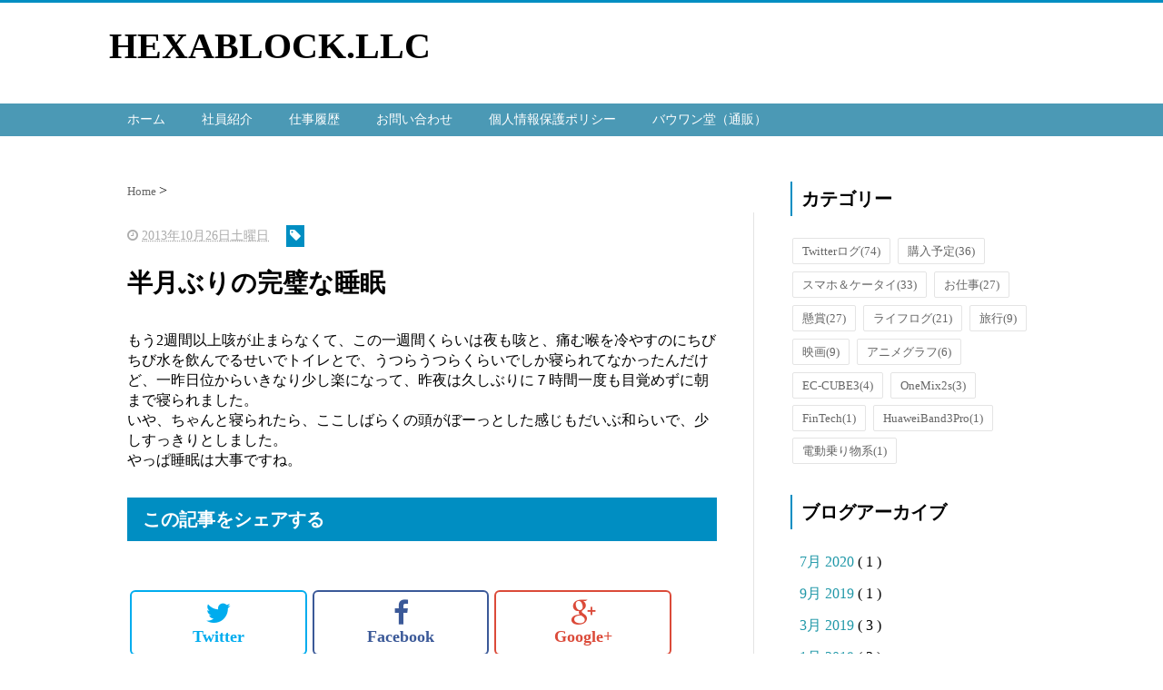

--- FILE ---
content_type: text/html; charset=UTF-8
request_url: https://www.hexablock.net/2013/10/blog-post_26.html
body_size: 11485
content:
<!DOCTYPE html>
<html class='v2' dir='ltr' xmlns='http://www.w3.org/1999/xhtml' xmlns:b='http://www.google.com/2005/gml/b' xmlns:data='http://www.google.com/2005/gml/data' xmlns:expr='http://www.google.com/2005/gml/expr'>
<head>
<link href='https://www.blogger.com/static/v1/widgets/335934321-css_bundle_v2.css' rel='stylesheet' type='text/css'/>
<script src="//ajax.googleapis.com/ajax/libs/jquery/1.8.2/jquery.min.js" type="text/javascript"></script>
<link href='https://maxcdn.bootstrapcdn.com/font-awesome/4.4.0/css/font-awesome.min.css' rel='stylesheet'/>
<meta content='summary_large_image' name='twitter:card'/>
<meta content='https://www.hexablock.net/' name='twitter:domain'/>
<meta content='https://www.hexablock.net/2013/10/blog-post_26.html' name='twitter:url'/>
<meta content='半月ぶりの完璧な睡眠' name='twitter:title'/>
<meta content='' name='twitter:image:src'/>
<meta content='width=device-width, initial-scale=1.0' name='viewport'/>
<meta content='text/html; charset=UTF-8' http-equiv='Content-Type'/>
<meta content='blogger' name='generator'/>
<link href='https://www.hexablock.net/favicon.ico' rel='icon' type='image/x-icon'/>
<link href='https://www.hexablock.net/2013/10/blog-post_26.html' rel='canonical'/>
<link rel="alternate" type="application/atom+xml" title="HEXABLOCK.LLC - Atom" href="https://www.hexablock.net/feeds/posts/default" />
<link rel="alternate" type="application/rss+xml" title="HEXABLOCK.LLC - RSS" href="https://www.hexablock.net/feeds/posts/default?alt=rss" />
<link rel="service.post" type="application/atom+xml" title="HEXABLOCK.LLC - Atom" href="https://www.blogger.com/feeds/674244702047723699/posts/default" />

<link rel="alternate" type="application/atom+xml" title="HEXABLOCK.LLC - Atom" href="https://www.hexablock.net/feeds/8586753641442683524/comments/default" />
<!--Can't find substitution for tag [blog.ieCssRetrofitLinks]-->
<meta content='https://www.hexablock.net/2013/10/blog-post_26.html' property='og:url'/>
<meta content='半月ぶりの完璧な睡眠' property='og:title'/>
<meta content='ガジェット、WEB技術、ゲーム、ペット、ビジネスなど、当社が関わる全ての内容に関するブログです。' property='og:description'/>
<!--ブログタイトル-->
<!--記事ページのタイトル-->
<title>
半月ぶりの完璧な睡眠|HEXABLOCK.LLC
</title>
<!--CSS-->
<style id='page-skin-1' type='text/css'><!--
/*
-----------------------------------------------
Blogger Template Style
Name:Vaster2
Designer: Toumasu
URL:www.vaster2.com
----------------------------------------------- */
<Group description="ページ全体の背景" selector="body">
<Variable name="body.background.color" description="全体の背景" type="color" default="#ffffff"/>
</Group>
<Group description="ヘッダー" selector=".Header">
<Variable name="header.background.color" description="ヘッダー背景" type="color" default="#ffffff"/>
<Variable name="header.topborder.color" description="ヘッダー上線" type="color" default="#008ec2"/>
<Variable name="header.title.color" description="ヘッダー文字" type="color" default="#000000"/>
<Variable name="header.description.color" description="ヘッダー説明文" type="color" default="#000000"/>
</Group>
<Group description="ヘッダーナビ" selector=".PageList">
<Variable name="headernavi.background.color" description="ヘッダーナビ背景" type="color" default="#4b99b5"/>
<Variable name="headernavi.link.color" description="リンク背景" type="color" default="#4b99b5"/>
<Variable name="headernavi.link.hover" description="リンク背景&#65288;カーソル&#65289;" type="color" default="#4b99b5"/>
<Variable name="headernavi.font.color" description="リンク文字" type="color" default="#ffffff"/>
<Variable name="headernavi.font.hover" description="リンク文字&#65288;カーソル&#65289;" type="color" default="#ffffff"/>
</Group>
<Group description="TOP&#12289;カテゴリーの記事一覧" selector=".article-list">
<Variable name="articlelist.background.color" description="カーソル合わせた時の背景" type="color" default="#f9f9f9"/>
<Variable name="articlelist.posttag.color" description="ラベル名の背景" type="color" default="#008ec2"/>
<Variable name="articlelist.posttag.font" description="ラベル名の文字" type="color" default="#ffffff"/>
</Group>
<Group description="記事ページ" selector=".entry-content">
<Variable name="kizi.background" description="記事部分の背景" type="color" default="#ffffff"/>
<Variable name="entryh2.color" description="大見出し(h2)の文字色" type="color" default="#ffffff"/>
<Variable name="entryh2.background" description="大見出し(h2)の背景色" type="color" default="#008ec2"/>
<Variable name="entryh3.border" description="中見出し(h3)の左線" type="color" default="#008ec2"/>
<Variable name="entryh3.color" description="中見出し(h3)の文字色" type="color" default="#008ec2"/>
</Group>
<Group description="関連記事" selector="#related-posts">
<Variable name="related.color" description="文字の色(カーソル時)" type="color" default="#ffffff"/>
<Variable name="related.background" description="背景の色(カーソル時)" type="color" default="#008ec2"/>
</Group>
<Group description="ページナビ" selector="#blog-pager">
<Variable name="pager.color" description="文字の色" type="color" default="#666666"/>
<Variable name="pager.background" description="背景の色" type="color" default="#ffffff"/>
<Variable name="pager.border" description="周囲の線" type="color" default="#dedede"/>
<Variable name="pager.color.hover" description="文字の色(カーソル時)" type="color" default="#ffffff"/>
<Variable name="pager.background.hover" description="背景の色(カーソル時)" type="color" default="#008ec2"/>
</Group>
<Group description="サイドバーの見出し" selector=".sidebar h2, h3, h4 ">
<Variable name="sidebarh2.color" description="文字の色" type="color" default="#000000"/>
<Variable name="sidebarh2.border" description="左線の色" type="color" default="#008ec2"/>
</Group>
<Group description="ラベルのリンク" selector=".list-label-widget-content">
<Variable name="label.color" description="文字の色" type="color" default="#666666"/>
<Variable name="label.border" description="線の色" type="color" default="#e4e4e4"/>
<Variable name="label.background" description="背景の色" type="color" default="#ffffff"/>
<Variable name="label.color.hover" description="文字の色(カーソル時)" type="color" default="#ffffff"/>
<Variable name="label.background.hover" description="背景の色(カーソル時)" type="color" default="#008ec2"/>
</Group>
<Group description="人気記事のリンク" selector=".popular-post">
<Variable name="popular.color" description="記事タイトルの色" type="color" default="#666666"/>
<Variable name="popular.color.hover" description="記事タイトルの色(カーソル時)" type="color" default="#008ec2"/>
</Group>
<Group description="メニューを開くボタン(スマホ時のみ)" selector=".popular-post">
<Variable name="button.color" description="ボタンの文字色" type="color" default="#ffffff"/>
<Variable name="button.background" description="ボタンの背景色" type="color" default="#008ec2"/>
</Group>
body{
font-family:Helvetica,"Kosugi Maru",sans-serif;
margin:0;
font-size:16px;
line-height:1.6em;
}
img, video, object {
max-width: 100%;
height: auto;
border: none;
vertical-align: bottom;
display: block;
}
a{
text-decoration:none;
}
.body-wrapper{
background-color:#ffffff;  /*  全体の背景色  */
}
.section{
margin:initial;
}
.widget{
margin:initial;
}
/*  記事部分とサイドバー  */
.content-wrapper{
width: 1040px;  /*  記事部分&#12288;サイドバーの横幅  */
margin-right: auto;
margin-left: auto;
padding-top:20px;
}
iframe{
max-width:100%;
}
/*SNSボタンのカスタマイズ*/
.sns{
margin:10px auto;
text-align:center;
width:100%;
}
.sns ul {
list-style:none !important;
padding: initial !important;
}
.sns li {
float:left;
width:30%;
height:54px;
margin:20px 3px;
list-style:none !important;
}
.sns li span,.sns .fa{
font-size:30px !important;
}
.sns li a {
font-size:18px;
position:relative;
display:block;
padding:8px;
transition:0.3s;
font-weight: 700;
border-radius:6px;
text-align:center;
text-decoration: none;
}
/* ツイッター */
.twitter a {
color:#00acee;
background:#fff;
border:2px solid #00acee
}
.twitter a:hover {
background:#00acee;
color:#fff;
}
/* Facebook */
.facebook a {
background:#fff;
color:#3b5998;
border:2px solid #3b5998;
}
.facebook a:hover {
background:#3b5998;
color:#fff;
}
/* グーグル */
.google1 a {
background:#fff;
color:#db4a39;
border:2px solid #db4a39;
}
.google1 a:hover {
background:#db4a39;
color:#fff;
}
/* はてぶ */
.hatebu a {
background:#fff;
color:#5d8ac1;
border:2px solid #5d8ac1;
}
.hatebu a:hover {
background:#5d8ac1;
color:#fff;
}
/* feedly  */
.feedly a{
background:#fff;
color:#87c040;
border:2px solid #87c040;
}
.feedly a:hover{
background:#87c040;
color:#fff;
}
/* Pocket */
.pocket a {
background:#fff;
color:#f03e51;
border:2px solid #f03e51;
}
.pocket a:hover {
background:#f03e51;
color:#fff;
}
.clearfix:after {
content: "";
display: block;
clear: both;
}
.share-title{
padding: .5em .75em;
margin-bottom: 30px;
background:#008ec2;
color:#ffffff;
}
@media only screen and (max-width: 780px) {
.sns li{
width:47%;
}
}
/*   リンク
----------------------------------------------- */
.post a{
text-decoration:none;
color:#3366cc;
}
.post a:hover {
text-decoration:underline;
color:#3366cc;
}
.post a:visited{
color:#3366cc;
}
/*   引用
--------------------------------------------- */
blockquote {
padding: 10px 30px;
margin: 10px 0 20px 0;
border: 1px solid #c8c8c8;
overflow-wrap: break-word;
}
/*   記事のフォント
----------------------------------------------- */
.main-outer h1{
font-size:28px;
line-height:1.6em;
margin-bottom:30px;
}
.entry-content h2{
padding: .5em .75em;
margin-bottom: 30px;
background:#008ec2;
color:#ffffff;
}
.entry-content h3{
font-size:20px;
padding:15px 0 15px 10px;
border-left: 8px solid #008ec2;
color:#008ec2;
}
.main-outer p{
font-size:16px;
line-height:1.6em;
padding-bottom:24px;
}
/*   ヘッダー
--------------------------------------- */
.Header{
width:100%;
background-color: #ffffff;
padding-bottom: 30px;
border-top:3px solid #008ec2;
}
#header-inner{
width:1040px;
margin:0 auto;
padding-top:20px;
}
.Header p{
margin:0;
}
.PageList{
width:100%;
background-color:#4b99b5;
}
.grobal-navi{
width:1040px;
margin:0 auto;
}
/*   ブログタイトル
---------------------------------------- */
.header h1{
margin-top:0;
margin-bottom:0;
}
.header-title a{
font-size:40px !important;
font-weight:700;
text-decoration:none;
color:#000000;
}
.header-title a:hover{
text-decoration:none;
}
.header-title a:visited{
color:#000000;
}
/*   ブログ説明   */
.header-description p{
font-size:13px;
margin-top:5px;
color:#000000;
}
/*   ヘッダーナビゲーション
------------------------------------------- */
.header-nav{
padding:0 !important;
}
.header-nav li{
float:left;
list-style:none;
font-size:14px;
padding:0;
}
.header-nav a{
padding: 10px 20px;
font-size: 14px;
color:#ffffff;
background:#4b99b5;
text-decoration: none;
display: block;
transition:.3s;
}
.header-nav a:hover{
background-color:#4b99b5;
color:#ffffff;
text-decoration:none;
}
div#Navbar1 {
display: none;
}
/*   記事ページ
-------------------------------------------- */
.main-outer{
float:left;
width:710px;
background:#ffffff;
padding-left:20px;
box-sizing:border-box;
}
.date-outer {
border-right:1px solid #e4e4e4;
padding-right:40px;
}
#main{
margin:0;
}
.post-outer img{
max-width:100%;&#12288;&#12288;/* 記事内の画像をはみ出させない */
height:auto;
}
/*  記事ページのリストタグのデザイン  */
.post-outer ul {
list-style-type: disc;
padding:20px;
margin-bottom: 30px !important;
}
.post-outer ol {
list-style-type: decimal;
padding:20px;
margin-bottom: 30px !important;
}
/*&#12288;記事ページの公開日 カテゴリ名 */
p.kousin{
font-size: 14px;
display: inline-block;
color: #696969;
padding-bottom:3px !important;
}
p.kousin a {
color: #696969;
}
/*   トップページ&#12289;カテゴリ&#12289;アーカイブの記事一覧
--------------------------------------------------------- */
.article-list-link{
text-decoration:none !important;
}
.article-list-link:hover{
text-decoration:none !important;
}
.article-list{
padding-bottom:30px;
padding-top:10px;
border-bottom:1px dashed #666;
float:none;
transition:0.3s;
}
.article-list:hover{
background-color:#f9f9f9;
}
.article-list img{
float:left;
width:300px;
height:185px;
padding-right:20px;
}
/*  記事一覧のタイトル  */
.article-list-title{
overflow:hidden;
}
.article-list-title h2{
color:#666;
font-size:23px;
}
article-list-link{
color:#000;
}
.article-list-link:hover{
text-decoration:none;
}
/*   記事一覧の公開日&#12289;カテゴリ名  */
.post-timestamp {
font-size:14px !important;
margin-left: initial;
opacity:0.7;
color:#888;
padding-bottom:2px !important;
margin-right: 15px !important;
display:inline-block;
margin-top:0;
}
.post-tag{
font-size:14px !important;
background:#008ec2;
padding:1px 4px !important;
color:#ffffff;
margin-top:0;
display:inline-block;
}
/*   記事一覧の要約   */
.snippet{
font-size:14px;
padding:0 !important;
color:#888;
margin-top:15px !important;
margin-bottom: 5px;
line-height:1.4em !important;
word-break:break-all;
display: -webkit-box;
-webkit-box-orient: vertical;
-webkit-line-clamp: 4;
}
/*   パンくずリスト
--------------------------------------- */
.breadcrumb-wrapper {
margin: 30px 0 15px;
}
.breadcrumb {
padding:0 !important;
}
.breadcrumb a {
color: #666;
font-size:13px;
text-decoration:none;
}
.breadcrumb li {
display: inline;
list-style-type: none;
}
.breadcrumb  li:after {
content: " > ";
}
/*   関連記事
-------------------------------------- */
#related-posts{
width:auto;
}
#related-posts a{
color:#666;
transition:0.3s;
}
#related-posts a:hover{
color:#ffffff;
background:#008ec2;
}
#related-posts h2{
padding: .5em .75em;
margin-bottom: 30px;
background:#008ec2;
color:#ffffff;
}
#related-posts .related_img {
margin:5px;
width: 140px;
height: 100px;
transition:all 300ms ease-in-out;
}
#related-title {
font-size:12px;
width:140px;
height: 70px;
font-weight:700;
margin-right: 5px;
margin-left: 5px;
box-sizing: border-box;
}
#related-posts .related_img:hover{
filter:alpha(opacity=70);
}
p.st-post-footer-buttons {
display: none;
}
/*    ページナビゲーション
------------------------------------------------ */
#blog-pager a{
font-size: 14px;
padding:16px 8px;
width:130px;
box-sizing:border-box;
color:#666666;
background-color:#ffffff;
border:1px solid #dedede;
margin:3px 6px;
display: inline-block;
transition:0.3s;
}
#blog-pager a:hover{
text-decoration:none;
color:#ffffff;
background:#008ec2;
}
#blog-pager .pages{border:none;}
/*   サイドバー
-------------------------------------- */
.sidebar {
width:330px;
max-width:100%;
float:left;
padding-left:40px;
box-sizing:border-box;
}
/*   サイドバー見出し   */
.sidebar h2,h3,h4{
padding:5px 0 5px 10px;
font-size:20px;
font-weight:700;
border-left: 2px solid #008ec2;
color:#000000;
margin-bottom: 20px;
margin-top: 30px;
}
/*   人気記事
--------------------------------------- */
.popular-post ul li a {
font-size: 15px;
color:#666666;
font-weight: 700;
}
.popular-post ul li a:hover{
color:#008ec2;
}
.popular-post ul li{
margin: 5px 0;
list-style-type:none;
}
.popular-post ul{
padding:0;
}
.item-thumbnail{
float:left;
margin: 0 10px 10px 0;
}
.item-thumbnail a:hover{
opacity:0.7;
}
.item-snippet p {
overflow: hidden;
display: -webkit-box;
-webkit-box-orient: vertical;
-webkit-line-clamp: 2;
font-size:13px;
line-height:1.4em;
margin: 0;
}
.item-content {
margin: 5px;
}
/*   月別アーカイブ
--------------------------------------- */
.archive-list ul{
padding:0 0 20px 10px;
list-style-type:none;
line-height:1.5em;
}
.archive-list ul a{
color:#2098a8;
}
.archive-list ul li{
padding-bottom:7px;
}
/*   ラベル
-------------------------------------------- */
.list-label-widget-content ul li a {
font-size: 13px;
color:#666666;
transition:0.4s;  /* 徐々に変化させる */
padding: 6px 10px;
border: 1px solid #e4e4e4;
border-radius: 2px;
background-color:#ffffff
}
.list-label-widget-content ul li a:hover{
color:#ffffff;
background-color:#008ec2;
text-decoration:none;
}
.list-label-widget-content ul{
list-style-type: none;
padding:0;
line-height:initial;
}
.list-label-widget-content ul li{
margin: 5px 2px;
display:inline-block;
}
/*   フッター
----------------------------------------------- */
.footer-outer{
color:#999;
width:100%;
clear:both;
font-size:14px;
padding-top:40px;
padding-bottom:30px;
}
.footer-outer a{
color:#999;
}
.footer-outer a:hover{
text-decoration:none;
}
/*  メニューを開くボタン  */
.button-toggle{
display:none;
}
@media screen and (max-width: 768px){
.button-toggle{
display:block !important;
width:90%;
box-sizing:border-box;
color:#ffffff;
padding:8px 10px;
margin:10px auto;
background:#008ec2;
;
}
}
/*   レスポンシブデザイン
--------------------------------------------------- */
@media screen and (max-width: 768px){
.content-wrapper{
width:auto;
margin:0 auto;
padding-top:5px;
}
.post-timestamp {
margin:0 !important;
font-size:12px !important;
line-height: initial !important;
opacity:1;
}
.post-tag{
font-size:12px !important;
padding:1px 4px !important;
line-height: initial !important;
}
#header-inner{
width:auto;
margin:0 auto;
padding-left:20px;
padding-right:10px;
}
nav{
max-width:auto !important;
height:auto;
margin:0 auto;
display:block;
}
.header-nav{
width:auto;
height:auto;
background:#000;
margin:0 auto;
background:#f9f9f9;
}
.header-nav li {
float:none;
}
.PageList{
background-color:transparent;
}
.header-nav a{
padding:20px 20px;
font-size:16px;
}
.main-outer{
width:100%;
padding:0 !important;
float:none;
margin-left:auto;
margin-right:auto;
}
.post-body{
padding:0 15px;
width:100%;
box-sizing: border-box;
}
.date-outer {
border-right:none !important;
padding-right:0 !important;
}
.grobal-navi{
width:auto;
}
.article-list {
padding:15px 5px 10px 10px !important;
}
.article-thumbnail img{
width:100px !important;
height:70px !important;
}
.article-thumbnail{
text-align:center;
}
.post-box{
text-align:center;
}
.article-list{
width:auto;
float:none;
}
.article-list-title h2{
font-size:16px;
line-height:1.4em;
}
.snippet{
display:none;
}
#related-posts{
width:98%;
margin-left:auto;
margin-right:auto;
}
#related-posts .related_img{
width:140px;
box-sizing:border-box;
height:100px;
}
img{
max-width:95%;
height:auto;
}
.sidebar{
width:90%;
float:none;
padding-left:initial;
margin-left:auto;
margin-right:auto;
}
.item-snippet{
display:none;
}
.archive-list ul li{
padding-bottom:10px;
}
.footer-outer{
width:auto;
margin:0;
bottom:0;
}
}
/*CUSTOM CONTACT FORM BY ICANBUILDABLOG.COM */
.contact-form-widget {
margin-left:auto;
margin-right:auto;
width: 600px;
max-width: 100%;
padding: 0px;
color: #000;
}
.fm_name, .fm_email {
float:left;
padding:5px;
width:48%
}
.fm_message {
padding:5px;
}
.contact-form-name, .contact-form-email {
width: 100%;
max-width: 100%;
margin-bottom: 10px;
height:40px;
padding:10px;
font-size:16px;
}
.contact-form-email-message {
width:100%;
max-width: 100%;
height:100px;
margin-bottom:10px;
padding:10px;
font-size:16px;
}
.contact-form-button-submit {
border-color: #C1C1C1;
background: #E3E3E3;
color: #585858;
width: 20%;
max-width: 20%;
margin-bottom: 10px;
height:30px;
font-size:16px;
}
.contact-form-button-submit:hover{
background: #ffffff;
color: #000000;
border: 1px solid #FAFAFA;
}

--></style>
<script type='text/javascript'>
        (function(i,s,o,g,r,a,m){i['GoogleAnalyticsObject']=r;i[r]=i[r]||function(){
        (i[r].q=i[r].q||[]).push(arguments)},i[r].l=1*new Date();a=s.createElement(o),
        m=s.getElementsByTagName(o)[0];a.async=1;a.src=g;m.parentNode.insertBefore(a,m)
        })(window,document,'script','https://www.google-analytics.com/analytics.js','ga');
        ga('create', 'UA-21762983-1', 'auto', 'blogger');
        ga('blogger.send', 'pageview');
      </script>
<!--Related Posts with thumbnails Scripts and Styles Start-->
<!-- remove -->
<script src="//makingdifferent.github.io/blogger-widgets/related_posts_widget.js" type="text/javascript"></script>
<!-- remove -->
<link href='https://www.blogger.com/dyn-css/authorization.css?targetBlogID=674244702047723699&amp;zx=b74e4079-ffda-4251-9012-171108ca6d73' media='none' onload='if(media!=&#39;all&#39;)media=&#39;all&#39;' rel='stylesheet'/><noscript><link href='https://www.blogger.com/dyn-css/authorization.css?targetBlogID=674244702047723699&amp;zx=b74e4079-ffda-4251-9012-171108ca6d73' rel='stylesheet'/></noscript>
<meta name='google-adsense-platform-account' content='ca-host-pub-1556223355139109'/>
<meta name='google-adsense-platform-domain' content='blogspot.com'/>

<!-- data-ad-client=ca-pub-4448439648811078 -->

</head>
<!--ここからHTML-->
<body>
<!--レスポンシブメニューのためのjavascriptコード-->
<script type='text/javascript'>
 /*<![CDATA[*/
$(function(){
if ($(window).width()<900) {
    $('nav').css('display','none');
    $('.button-toggle').on('click', function() {
        $('nav').slideToggle();
    });
	}
});
 /*]]>*/
</script>
<div class='body-wrapper'>
<!--ここからヘッダー-->
<header>
<div class='header-outer'>
<div class='header section' id='header'><div class='widget Header' data-version='1' id='Header1'>
<div id='header-inner'>
<div class='titlewrapper'>
<div class='header-title'>
<a href='https://www.hexablock.net/'>
HEXABLOCK.LLC
</a>
</div>
<div class='header-description'>
<p>
</p>
</div>
</div>
</div>
</div><div class='widget PageList' data-version='1' id='PageList1'>
<div class='button-toggle'><i class='fa fa-bars'></i>メニューを開く</div>
<nav class='grobal-navi'>
<ul class='header-nav'>
<li>
<a href='https://www.hexablock.net/'>
ホーム
</a>
</li>
<li>
<a href='https://www.hexablock.net/p/blog-page_18.html'>
社員紹介
</a>
</li>
<li>
<a href='https://www.hexablock.net/p/blog-page.html'>
仕事履歴
</a>
</li>
<li>
<a href='https://www.hexablock.net/p/request.html'>
お問い合わせ
</a>
</li>
<li>
<a href='https://www.hexablock.net/p/policy.html'>
個人情報保護ポリシー
</a>
</li>
<li>
<a href='https://bowwan.com'>
バウワン堂&#65288;通販&#65289;
</a>
</li>
</ul>
</nav>
<div class='clear'></div>
</div></div>
</div>
</header>
<div style='clear:both;'></div>
<!--ヘッダーここまで-->
<!--メイン-->
<div class='content-wrapper'>
<!--コンテンツ部分-->
<div class='main-outer'>
<div class='main section' id='main'><div class='widget Blog' data-version='1' id='Blog1'>
<div class='breadcrumb-wrapper'>
<ul class='breadcrumb' itemscope='itemscope' itemtype='http://data-vocabulary.org/Breadcrumb'>
<li>
<a href='https://www.hexablock.net/' itemprop='url' rel='tag'>
<span itemprop='title'>
                            Home
						  </span>
</a>
</li>
</ul>
</div>
<!--Can't find substitution for tag [defaultAdStart]-->

                    <div class="date-outer">
                  

                    <div class="date-posts">
                  
<div class='post-outer'>
<div class='post hentry' itemprop='blogPost' itemscope='itemscope' itemtype='http://schema.org/BlogPosting'>
<div class='post-body entry-content' id='post-body-8586753641442683524' itemprop='articleBody'>
<div class='top-meta'>
<p class='kousin'>
<span class='post-timestamp'>
<i aria-hidden='true' class='fa fa-clock-o'></i>
<script type='text/javascript'>var hiduke = "2013年10月26日土曜日"</script>
<meta content='https://www.hexablock.net/2013/10/blog-post_26.html' itemprop='url'/>
<abbr class='published' itemprop='datePublished' title='2013-10-26T22:40:00+09:00'><script type='text/javascript'>document.write(hiduke)</script></abbr>
</span>
<span class='post-tag'>
<i aria-hidden='true' class='fa fa-tag'></i>
</span>
</p>
<h1 class='entry-title'>
半月ぶりの完璧な睡眠
</h1>
</div>
もう2週間以上咳が止まらなくて&#12289;この一週間くらいは夜も咳と&#12289;痛む喉を冷やすのにちびちび水を飲んでるせいでトイレとで&#12289;うつらうつらくらいでしか寝られてなかったんだけど&#12289;一昨日位からいきなり少し楽になって&#12289;昨夜は久しぶりに７時間一度も目覚めずに朝まで寝られました&#12290;<br />
いや&#12289;ちゃんと寝られたら&#12289;ここしばらくの頭がぼーっとした感じもだいぶ和らいで&#12289;少しすっきりとしました&#12290;<br />
やっぱ睡眠は大事ですね&#12290;
<div id='MBT-google-ad'>
</div>
<div>
</div>
<div style='clear: both;'></div>
</div>
</div>
<h4 class='share-title'>この記事をシェアする</h4>
<div class='sns'>
<ul class='clearfix'>
<li class='twitter'><a href='http://twitter.com/share?text=半月ぶりの完璧な睡眠｜HEXABLOCK.LLC &url=https://www.hexablock.net/2013/10/blog-post_26.html' onclick='javascript:window.open(this.href, &#39;&#39;, &#39;menubar=no,toolbar=no,resizable=yes,scrollbars=yes,height=300,width=600&#39;);return false;' target='_blank'><i class='fa fa-twitter'></i><br/>Twitter</a></li>
<li class='facebook'><a href='http://www.facebook.com/sharer.php?u=https://www.hexablock.net/2013/10/blog-post_26.html&t=半月ぶりの完璧な睡眠｜HEXABLOCK.LLC' onclick='javascript:window.open(this.href, &#39;&#39;, &#39;menubar=no,toolbar=no,resizable=yes,scrollbars=yes,height=300,width=600&#39;);return false;' target='_blank'><i class='fa fa-facebook'></i><br/>Facebook</a></li>
<li class='google1'><a href='https://plus.google.com/share?url=https://www.hexablock.net/2013/10/blog-post_26.html' onclick='javascript:window.open(this.href, &#39;&#39;, &#39;menubar=no,toolbar=no,resizable=yes,scrollbars=yes,height=300,width=600&#39;);return false;' target='_blank'><i class='fa fa-google-plus'></i><br/>Google+</a></li>
<li class='hatebu'><a href='http://b.hatena.ne.jp/add?mode=confirm&url=https://www.hexablock.net/2013/10/blog-post_26.html&半月ぶりの完璧な睡眠｜HEXABLOCK.LLC' onclick='javascript:window.open(this.href, &#39;&#39;, &#39;menubar=no,toolbar=no,resizable=yes,scrollbars=yes,height=300,width=600&#39;);return false;' target='_blank'><i class='fa'>B!</i><br/>はてブ</a></li>
<li class='pocket'><a href='http://getpocket.com/edit?url=https://www.hexablock.net/2013/10/blog-post_26.html' onclick='javascript:window.open(this.href, &#39;&#39;, &#39;menubar=no,toolbar=no,resizable=yes,scrollbars=yes,height=300,width=600&#39;);return false;' target='_blank'><i class='fa fa-get-pocket'></i><br/>Pocket</a></li>
<li class='feedly'>
<a href='http://cloud.feedly.com/#subscription%2Ffeed%2FブログのURL' target='blank'><i class='fa fa-rss'></i><br/>Feedly</a>
</li>
</ul>
</div>
<div id='related-posts'>
<script type='text/javascript'>
var currentposturl="https://www.hexablock.net/2013/10/blog-post_26.html";
var maxresults=8;
var relatedpoststitle="この記事の関連記事";
removeRelatedDuplicates_thumbs();
printRelatedLabels_thumbs();
</script>
</div><div class='clear'></div>
<div class='post-footer'></div>
<div class='comments' id='comments'>
<a name='comments'></a>
<h4>
0 件のコメント
                      :
                    </h4>
<div id='Blog1_comments-block-wrapper'>
<dl class='avatar-comment-indent' id='comments-block'>
</dl>
</div>
<p class='comment-footer'>
<div class='comment-form'>
<a name='comment-form'></a>
<h4 id='comment-post-message'>
コメントを投稿
</h4>
<p>
</p>
<a href='https://www.blogger.com/comment/frame/674244702047723699?po=8586753641442683524&hl=ja&saa=85391&origin=https://www.hexablock.net' id='comment-editor-src'></a>
<iframe allowtransparency='true' class='blogger-iframe-colorize blogger-comment-from-post' frameborder='0' height='410' id='comment-editor' name='comment-editor' src='' width='100%'></iframe>
<!--Can't find substitution for tag [post.friendConnectJs]-->
<script src='https://www.blogger.com/static/v1/jsbin/1345082660-comment_from_post_iframe.js' type='text/javascript'></script>
<script type='text/javascript'>
                    BLOG_CMT_createIframe('https://www.blogger.com/rpc_relay.html');
                  </script>
</div>
</p>
<div id='backlinks-container'>
<div id='Blog1_backlinks-container'>
</div>
</div>
</div>
</div>

                  </div></div>
                
<!--Can't find substitution for tag [adEnd]-->
<div class='blog-pager' id='blog-pager'>
<span id='blog-pager-newer-link'>
<a class='blog-pager-newer-link' href='https://www.hexablock.net/2013/10/blog-post_28.html' id='Blog1_blog-pager-newer-link' title='次の投稿'>&#65308;Previous</a>
</span>
<span id='blog-pager-older-link'>
<a class='blog-pager-older-link' href='https://www.hexablock.net/2013/10/blog-post_17.html' id='Blog1_blog-pager-older-link' title='前の投稿'>Next&#65310;</a>
</span>
</div>
<div class='clear'></div>
</div></div>
</div>
<!--ここからサイドバー-->
<div class='sidebar'>
<div class='section' id='sidebar-section'><div class='widget Label' data-version='1' id='Label1'>
<h4>
カテゴリー
</h4>
<div class='widget-content list-label-widget-content'>
<ul>
<li>
<a dir='ltr' href='https://www.hexablock.net/search/label/Twitter%E3%83%AD%E3%82%B0'>
Twitterログ<span dir='ltr'>(74)</span></a></li>
<li>
<a dir='ltr' href='https://www.hexablock.net/search/label/%E8%B3%BC%E5%85%A5%E4%BA%88%E5%AE%9A'>
購入予定<span dir='ltr'>(36)</span></a></li>
<li>
<a dir='ltr' href='https://www.hexablock.net/search/label/%E3%82%B9%E3%83%9E%E3%83%9B%EF%BC%86%E3%82%B1%E3%83%BC%E3%82%BF%E3%82%A4'>
スマホ&#65286;ケータイ<span dir='ltr'>(33)</span></a></li>
<li>
<a dir='ltr' href='https://www.hexablock.net/search/label/%E3%81%8A%E4%BB%95%E4%BA%8B'>
お仕事<span dir='ltr'>(27)</span></a></li>
<li>
<a dir='ltr' href='https://www.hexablock.net/search/label/%E6%87%B8%E8%B3%9E'>
懸賞<span dir='ltr'>(27)</span></a></li>
<li>
<a dir='ltr' href='https://www.hexablock.net/search/label/%E3%83%A9%E3%82%A4%E3%83%95%E3%83%AD%E3%82%B0'>
ライフログ<span dir='ltr'>(21)</span></a></li>
<li>
<a dir='ltr' href='https://www.hexablock.net/search/label/%E6%97%85%E8%A1%8C'>
旅行<span dir='ltr'>(9)</span></a></li>
<li>
<a dir='ltr' href='https://www.hexablock.net/search/label/%E6%98%A0%E7%94%BB'>
映画<span dir='ltr'>(9)</span></a></li>
<li>
<a dir='ltr' href='https://www.hexablock.net/search/label/%E3%82%A2%E3%83%8B%E3%83%A1%E3%82%B0%E3%83%A9%E3%83%95'>
アニメグラフ<span dir='ltr'>(6)</span></a></li>
<li>
<a dir='ltr' href='https://www.hexablock.net/search/label/EC-CUBE3'>
EC-CUBE3<span dir='ltr'>(4)</span></a></li>
<li>
<a dir='ltr' href='https://www.hexablock.net/search/label/OneMix2s'>
OneMix2s<span dir='ltr'>(3)</span></a></li>
<li>
<a dir='ltr' href='https://www.hexablock.net/search/label/FinTech'>
FinTech<span dir='ltr'>(1)</span></a></li>
<li>
<a dir='ltr' href='https://www.hexablock.net/search/label/HuaweiBand3Pro'>
HuaweiBand3Pro<span dir='ltr'>(1)</span></a></li>
<li>
<a dir='ltr' href='https://www.hexablock.net/search/label/%E9%9B%BB%E5%8B%95%E4%B9%97%E3%82%8A%E7%89%A9%E7%B3%BB'>
電動乗り物系<span dir='ltr'>(1)</span></a></li>
</ul>
<div class='clear'></div>
</div>
</div><div class='widget BlogArchive' data-version='1' id='BlogArchive1'>
<h4>
ブログアーカイブ
</h4>
<div class='widget-content'>
<div class='archive-list'>
<ul class='flat'>
<li class='archivedate'>
<a href='https://www.hexablock.net/2020/07/'>
7月 2020
</a>
                      (
                      1
                      )
                    </li>
<li class='archivedate'>
<a href='https://www.hexablock.net/2019/09/'>
9月 2019
</a>
                      (
                      1
                      )
                    </li>
<li class='archivedate'>
<a href='https://www.hexablock.net/2019/03/'>
3月 2019
</a>
                      (
                      3
                      )
                    </li>
<li class='archivedate'>
<a href='https://www.hexablock.net/2019/01/'>
1月 2019
</a>
                      (
                      3
                      )
                    </li>
<li class='archivedate'>
<a href='https://www.hexablock.net/2018/11/'>
11月 2018
</a>
                      (
                      1
                      )
                    </li>
<li class='archivedate'>
<a href='https://www.hexablock.net/2018/07/'>
7月 2018
</a>
                      (
                      1
                      )
                    </li>
<li class='archivedate'>
<a href='https://www.hexablock.net/2018/06/'>
6月 2018
</a>
                      (
                      1
                      )
                    </li>
<li class='archivedate'>
<a href='https://www.hexablock.net/2018/03/'>
3月 2018
</a>
                      (
                      6
                      )
                    </li>
<li class='archivedate'>
<a href='https://www.hexablock.net/2018/02/'>
2月 2018
</a>
                      (
                      3
                      )
                    </li>
<li class='archivedate'>
<a href='https://www.hexablock.net/2018/01/'>
1月 2018
</a>
                      (
                      2
                      )
                    </li>
<li class='archivedate'>
<a href='https://www.hexablock.net/2017/12/'>
12月 2017
</a>
                      (
                      1
                      )
                    </li>
<li class='archivedate'>
<a href='https://www.hexablock.net/2017/11/'>
11月 2017
</a>
                      (
                      2
                      )
                    </li>
<li class='archivedate'>
<a href='https://www.hexablock.net/2017/10/'>
10月 2017
</a>
                      (
                      4
                      )
                    </li>
<li class='archivedate'>
<a href='https://www.hexablock.net/2017/09/'>
9月 2017
</a>
                      (
                      1
                      )
                    </li>
<li class='archivedate'>
<a href='https://www.hexablock.net/2017/03/'>
3月 2017
</a>
                      (
                      2
                      )
                    </li>
<li class='archivedate'>
<a href='https://www.hexablock.net/2017/01/'>
1月 2017
</a>
                      (
                      3
                      )
                    </li>
<li class='archivedate'>
<a href='https://www.hexablock.net/2016/09/'>
9月 2016
</a>
                      (
                      2
                      )
                    </li>
<li class='archivedate'>
<a href='https://www.hexablock.net/2016/08/'>
8月 2016
</a>
                      (
                      1
                      )
                    </li>
<li class='archivedate'>
<a href='https://www.hexablock.net/2016/07/'>
7月 2016
</a>
                      (
                      2
                      )
                    </li>
<li class='archivedate'>
<a href='https://www.hexablock.net/2016/03/'>
3月 2016
</a>
                      (
                      1
                      )
                    </li>
<li class='archivedate'>
<a href='https://www.hexablock.net/2016/02/'>
2月 2016
</a>
                      (
                      1
                      )
                    </li>
<li class='archivedate'>
<a href='https://www.hexablock.net/2016/01/'>
1月 2016
</a>
                      (
                      2
                      )
                    </li>
<li class='archivedate'>
<a href='https://www.hexablock.net/2015/12/'>
12月 2015
</a>
                      (
                      1
                      )
                    </li>
<li class='archivedate'>
<a href='https://www.hexablock.net/2015/11/'>
11月 2015
</a>
                      (
                      2
                      )
                    </li>
<li class='archivedate'>
<a href='https://www.hexablock.net/2015/10/'>
10月 2015
</a>
                      (
                      1
                      )
                    </li>
<li class='archivedate'>
<a href='https://www.hexablock.net/2015/09/'>
9月 2015
</a>
                      (
                      8
                      )
                    </li>
<li class='archivedate'>
<a href='https://www.hexablock.net/2015/08/'>
8月 2015
</a>
                      (
                      2
                      )
                    </li>
<li class='archivedate'>
<a href='https://www.hexablock.net/2015/07/'>
7月 2015
</a>
                      (
                      3
                      )
                    </li>
<li class='archivedate'>
<a href='https://www.hexablock.net/2015/06/'>
6月 2015
</a>
                      (
                      3
                      )
                    </li>
<li class='archivedate'>
<a href='https://www.hexablock.net/2015/05/'>
5月 2015
</a>
                      (
                      1
                      )
                    </li>
<li class='archivedate'>
<a href='https://www.hexablock.net/2015/04/'>
4月 2015
</a>
                      (
                      2
                      )
                    </li>
<li class='archivedate'>
<a href='https://www.hexablock.net/2015/03/'>
3月 2015
</a>
                      (
                      18
                      )
                    </li>
<li class='archivedate'>
<a href='https://www.hexablock.net/2015/02/'>
2月 2015
</a>
                      (
                      31
                      )
                    </li>
<li class='archivedate'>
<a href='https://www.hexablock.net/2015/01/'>
1月 2015
</a>
                      (
                      31
                      )
                    </li>
<li class='archivedate'>
<a href='https://www.hexablock.net/2014/12/'>
12月 2014
</a>
                      (
                      31
                      )
                    </li>
<li class='archivedate'>
<a href='https://www.hexablock.net/2014/11/'>
11月 2014
</a>
                      (
                      6
                      )
                    </li>
<li class='archivedate'>
<a href='https://www.hexablock.net/2014/10/'>
10月 2014
</a>
                      (
                      2
                      )
                    </li>
<li class='archivedate'>
<a href='https://www.hexablock.net/2014/09/'>
9月 2014
</a>
                      (
                      6
                      )
                    </li>
<li class='archivedate'>
<a href='https://www.hexablock.net/2014/08/'>
8月 2014
</a>
                      (
                      4
                      )
                    </li>
<li class='archivedate'>
<a href='https://www.hexablock.net/2014/07/'>
7月 2014
</a>
                      (
                      12
                      )
                    </li>
<li class='archivedate'>
<a href='https://www.hexablock.net/2014/06/'>
6月 2014
</a>
                      (
                      3
                      )
                    </li>
<li class='archivedate'>
<a href='https://www.hexablock.net/2014/05/'>
5月 2014
</a>
                      (
                      5
                      )
                    </li>
<li class='archivedate'>
<a href='https://www.hexablock.net/2014/04/'>
4月 2014
</a>
                      (
                      5
                      )
                    </li>
<li class='archivedate'>
<a href='https://www.hexablock.net/2014/03/'>
3月 2014
</a>
                      (
                      5
                      )
                    </li>
<li class='archivedate'>
<a href='https://www.hexablock.net/2014/02/'>
2月 2014
</a>
                      (
                      4
                      )
                    </li>
<li class='archivedate'>
<a href='https://www.hexablock.net/2014/01/'>
1月 2014
</a>
                      (
                      7
                      )
                    </li>
<li class='archivedate'>
<a href='https://www.hexablock.net/2013/12/'>
12月 2013
</a>
                      (
                      4
                      )
                    </li>
<li class='archivedate'>
<a href='https://www.hexablock.net/2013/11/'>
11月 2013
</a>
                      (
                      8
                      )
                    </li>
<li class='archivedate'>
<a href='https://www.hexablock.net/2013/10/'>
10月 2013
</a>
                      (
                      8
                      )
                    </li>
<li class='archivedate'>
<a href='https://www.hexablock.net/2013/09/'>
9月 2013
</a>
                      (
                      7
                      )
                    </li>
<li class='archivedate'>
<a href='https://www.hexablock.net/2013/08/'>
8月 2013
</a>
                      (
                      11
                      )
                    </li>
<li class='archivedate'>
<a href='https://www.hexablock.net/2013/07/'>
7月 2013
</a>
                      (
                      14
                      )
                    </li>
<li class='archivedate'>
<a href='https://www.hexablock.net/2013/06/'>
6月 2013
</a>
                      (
                      14
                      )
                    </li>
<li class='archivedate'>
<a href='https://www.hexablock.net/2013/05/'>
5月 2013
</a>
                      (
                      12
                      )
                    </li>
</ul>
</div>
<div class='clear'></div>
</div>
</div></div>
</div>
</div>
<div class='footer-outer'>
<!--フッター-->
<div class='section' id='footer'><div class='widget Attribution' data-version='1' id='Attribution1'>
<div class='widget-content' style='text-align: center;'>
(C) HEXABLOCK LLC. Powered by <a href='https://www.blogger.com' target='_blank'>Blogger</a>.
</div>
<div class='clear'></div>
</div>
</div>
</div>
</div>

<script type="text/javascript" src="https://www.blogger.com/static/v1/widgets/3845888474-widgets.js"></script>
<script type='text/javascript'>
window['__wavt'] = 'AOuZoY6WB3IfCPCiCE1qv8nOWP8rQ8epDQ:1768502967110';_WidgetManager._Init('//www.blogger.com/rearrange?blogID\x3d674244702047723699','//www.hexablock.net/2013/10/blog-post_26.html','674244702047723699');
_WidgetManager._SetDataContext([{'name': 'blog', 'data': {'blogId': '674244702047723699', 'title': 'HEXABLOCK.LLC', 'url': 'https://www.hexablock.net/2013/10/blog-post_26.html', 'canonicalUrl': 'https://www.hexablock.net/2013/10/blog-post_26.html', 'homepageUrl': 'https://www.hexablock.net/', 'searchUrl': 'https://www.hexablock.net/search', 'canonicalHomepageUrl': 'https://www.hexablock.net/', 'blogspotFaviconUrl': 'https://www.hexablock.net/favicon.ico', 'bloggerUrl': 'https://www.blogger.com', 'hasCustomDomain': true, 'httpsEnabled': true, 'enabledCommentProfileImages': true, 'gPlusViewType': 'FILTERED_POSTMOD', 'adultContent': false, 'analyticsAccountNumber': 'UA-21762983-1', 'encoding': 'UTF-8', 'locale': 'ja', 'localeUnderscoreDelimited': 'ja', 'languageDirection': 'ltr', 'isPrivate': false, 'isMobile': false, 'isMobileRequest': false, 'mobileClass': '', 'isPrivateBlog': false, 'isDynamicViewsAvailable': true, 'feedLinks': '\x3clink rel\x3d\x22alternate\x22 type\x3d\x22application/atom+xml\x22 title\x3d\x22HEXABLOCK.LLC - Atom\x22 href\x3d\x22https://www.hexablock.net/feeds/posts/default\x22 /\x3e\n\x3clink rel\x3d\x22alternate\x22 type\x3d\x22application/rss+xml\x22 title\x3d\x22HEXABLOCK.LLC - RSS\x22 href\x3d\x22https://www.hexablock.net/feeds/posts/default?alt\x3drss\x22 /\x3e\n\x3clink rel\x3d\x22service.post\x22 type\x3d\x22application/atom+xml\x22 title\x3d\x22HEXABLOCK.LLC - Atom\x22 href\x3d\x22https://www.blogger.com/feeds/674244702047723699/posts/default\x22 /\x3e\n\n\x3clink rel\x3d\x22alternate\x22 type\x3d\x22application/atom+xml\x22 title\x3d\x22HEXABLOCK.LLC - Atom\x22 href\x3d\x22https://www.hexablock.net/feeds/8586753641442683524/comments/default\x22 /\x3e\n', 'meTag': '', 'adsenseClientId': 'ca-pub-4448439648811078', 'adsenseHostId': 'ca-host-pub-1556223355139109', 'adsenseHasAds': false, 'adsenseAutoAds': false, 'boqCommentIframeForm': true, 'loginRedirectParam': '', 'view': '', 'dynamicViewsCommentsSrc': '//www.blogblog.com/dynamicviews/4224c15c4e7c9321/js/comments.js', 'dynamicViewsScriptSrc': '//www.blogblog.com/dynamicviews/877a97a3d306fbc3', 'plusOneApiSrc': 'https://apis.google.com/js/platform.js', 'disableGComments': true, 'interstitialAccepted': false, 'sharing': {'platforms': [{'name': '\u30ea\u30f3\u30af\u3092\u53d6\u5f97', 'key': 'link', 'shareMessage': '\u30ea\u30f3\u30af\u3092\u53d6\u5f97', 'target': ''}, {'name': 'Facebook', 'key': 'facebook', 'shareMessage': 'Facebook \u3067\u5171\u6709', 'target': 'facebook'}, {'name': 'BlogThis!', 'key': 'blogThis', 'shareMessage': 'BlogThis!', 'target': 'blog'}, {'name': '\xd7', 'key': 'twitter', 'shareMessage': '\xd7 \u3067\u5171\u6709', 'target': 'twitter'}, {'name': 'Pinterest', 'key': 'pinterest', 'shareMessage': 'Pinterest \u3067\u5171\u6709', 'target': 'pinterest'}, {'name': '\u30e1\u30fc\u30eb', 'key': 'email', 'shareMessage': '\u30e1\u30fc\u30eb', 'target': 'email'}], 'disableGooglePlus': true, 'googlePlusShareButtonWidth': 0, 'googlePlusBootstrap': '\x3cscript type\x3d\x22text/javascript\x22\x3ewindow.___gcfg \x3d {\x27lang\x27: \x27ja\x27};\x3c/script\x3e'}, 'hasCustomJumpLinkMessage': false, 'jumpLinkMessage': '\u7d9a\u304d\u3092\u8aad\u3080', 'pageType': 'item', 'postId': '8586753641442683524', 'pageName': '\u534a\u6708\u3076\u308a\u306e\u5b8c\u74a7\u306a\u7761\u7720', 'pageTitle': 'HEXABLOCK.LLC: \u534a\u6708\u3076\u308a\u306e\u5b8c\u74a7\u306a\u7761\u7720', 'metaDescription': ''}}, {'name': 'features', 'data': {}}, {'name': 'messages', 'data': {'edit': '\u7de8\u96c6', 'linkCopiedToClipboard': '\u30ea\u30f3\u30af\u3092\u30af\u30ea\u30c3\u30d7\u30dc\u30fc\u30c9\u306b\u30b3\u30d4\u30fc\u3057\u307e\u3057\u305f\u3002', 'ok': 'OK', 'postLink': '\u6295\u7a3f\u306e\u30ea\u30f3\u30af'}}, {'name': 'template', 'data': {'name': 'custom', 'localizedName': '\u30ab\u30b9\u30bf\u30e0', 'isResponsive': false, 'isAlternateRendering': false, 'isCustom': true}}, {'name': 'view', 'data': {'classic': {'name': 'classic', 'url': '?view\x3dclassic'}, 'flipcard': {'name': 'flipcard', 'url': '?view\x3dflipcard'}, 'magazine': {'name': 'magazine', 'url': '?view\x3dmagazine'}, 'mosaic': {'name': 'mosaic', 'url': '?view\x3dmosaic'}, 'sidebar': {'name': 'sidebar', 'url': '?view\x3dsidebar'}, 'snapshot': {'name': 'snapshot', 'url': '?view\x3dsnapshot'}, 'timeslide': {'name': 'timeslide', 'url': '?view\x3dtimeslide'}, 'isMobile': false, 'title': '\u534a\u6708\u3076\u308a\u306e\u5b8c\u74a7\u306a\u7761\u7720', 'description': '\u30ac\u30b8\u30a7\u30c3\u30c8\u3001WEB\u6280\u8853\u3001\u30b2\u30fc\u30e0\u3001\u30da\u30c3\u30c8\u3001\u30d3\u30b8\u30cd\u30b9\u306a\u3069\u3001\u5f53\u793e\u304c\u95a2\u308f\u308b\u5168\u3066\u306e\u5185\u5bb9\u306b\u95a2\u3059\u308b\u30d6\u30ed\u30b0\u3067\u3059\u3002', 'url': 'https://www.hexablock.net/2013/10/blog-post_26.html', 'type': 'item', 'isSingleItem': true, 'isMultipleItems': false, 'isError': false, 'isPage': false, 'isPost': true, 'isHomepage': false, 'isArchive': false, 'isLabelSearch': false, 'postId': 8586753641442683524}}]);
_WidgetManager._RegisterWidget('_HeaderView', new _WidgetInfo('Header1', 'header', document.getElementById('Header1'), {}, 'displayModeFull'));
_WidgetManager._RegisterWidget('_PageListView', new _WidgetInfo('PageList1', 'header', document.getElementById('PageList1'), {'title': '\u30d8\u30c3\u30c0\u30fc\u30ca\u30d3\u30b2\u30fc\u30b7\u30e7\u30f3', 'links': [{'isCurrentPage': false, 'href': 'https://www.hexablock.net/', 'title': '\u30db\u30fc\u30e0'}, {'isCurrentPage': false, 'href': 'https://www.hexablock.net/p/blog-page_18.html', 'id': '7831995043619941962', 'title': '\u793e\u54e1\u7d39\u4ecb'}, {'isCurrentPage': false, 'href': 'https://www.hexablock.net/p/blog-page.html', 'id': '3409535147620830849', 'title': '\u4ed5\u4e8b\u5c65\u6b74'}, {'isCurrentPage': false, 'href': 'https://www.hexablock.net/p/request.html', 'id': '4210553131553154208', 'title': '\u304a\u554f\u3044\u5408\u308f\u305b'}, {'isCurrentPage': false, 'href': 'https://www.hexablock.net/p/policy.html', 'id': '7539293999035331937', 'title': '\u500b\u4eba\u60c5\u5831\u4fdd\u8b77\u30dd\u30ea\u30b7\u30fc'}, {'isCurrentPage': false, 'href': 'https://bowwan.com', 'title': '\u30d0\u30a6\u30ef\u30f3\u5802\uff08\u901a\u8ca9\uff09'}], 'mobile': false, 'showPlaceholder': true, 'hasCurrentPage': false}, 'displayModeFull'));
_WidgetManager._RegisterWidget('_BlogView', new _WidgetInfo('Blog1', 'main', document.getElementById('Blog1'), {'cmtInteractionsEnabled': false, 'lightboxEnabled': true, 'lightboxModuleUrl': 'https://www.blogger.com/static/v1/jsbin/149896629-lbx__ja.js', 'lightboxCssUrl': 'https://www.blogger.com/static/v1/v-css/828616780-lightbox_bundle.css'}, 'displayModeFull'));
_WidgetManager._RegisterWidget('_LabelView', new _WidgetInfo('Label1', 'sidebar-section', document.getElementById('Label1'), {}, 'displayModeFull'));
_WidgetManager._RegisterWidget('_BlogArchiveView', new _WidgetInfo('BlogArchive1', 'sidebar-section', document.getElementById('BlogArchive1'), {'languageDirection': 'ltr', 'loadingMessage': '\u8aad\u307f\u8fbc\u307f\u4e2d\x26hellip;'}, 'displayModeFull'));
_WidgetManager._RegisterWidget('_AttributionView', new _WidgetInfo('Attribution1', 'footer', document.getElementById('Attribution1'), {}, 'displayModeFull'));
</script>
</body>
<!--Facebookのコード 消さないでね-->
<div id='fb-root'></div>
<script>
    (function(d, s, id) {
      var js, fjs = d.getElementsByTagName(s)[0];
      if (d.getElementById(id)) return;
      js = d.createElement(s); js.id = id;
      js.src = "//connect.facebook.net/ja_JP/sdk.js#xfbml=1&version=v2.0";
      fjs.parentNode.insertBefore(js, fjs);
    }(document, 'script', 'facebook-jssdk'));</script>
<script src="//ajax.googleapis.com/ajax/libs/jquery/1/jquery.min.js" type="text/javascript"></script>
<script type='text/javascript'>
                          $(document).ready(function(){ 
                        $('#MBT-google-ad').insertBefore($('a[name="more"]'));
                              }); 
                        </script>
</html>